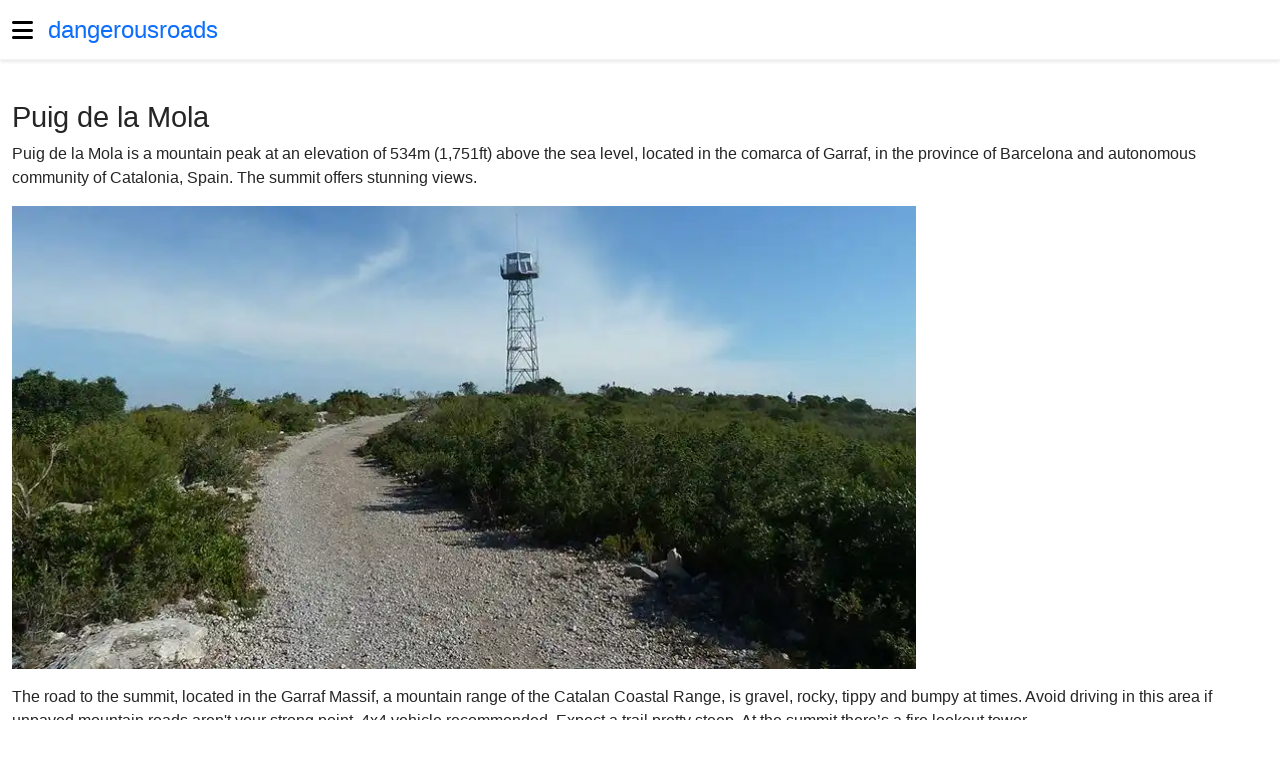

--- FILE ---
content_type: text/html; charset=UTF-8
request_url: https://www.dangerousroads.org/europe/spain/8649-puig-de-la-mola.html
body_size: -240
content:
<!DOCTYPE html><html dir=ltr lang=en-gb><head><meta charset=utf-8><meta content="Puig de la Mola" name=og:title><meta content=https://www.dangerousroads.org/images/thumbs/900x/c/puigdelamola0-8bd11aaf.jpg name=twitter:image:src><meta content=summary_large_image name=twitter:card><meta content="Puig de la Mola" name=twitter:site><meta content="Puig de la Mola is a mountain peak at an elevation of 534m (1,751" name=twitter:description><meta content="width=device-width, initial-scale=1" name=viewport><meta content=article property=og:type><meta content="Puig de la Mola is a mountain peak at an elevation of 534m (1,751" property=og:description><meta content=https://www.dangerousroads.org/europe/spain/8649-puig-de-la-mola.html property=og:url><meta content=1209459939075904 property=fb:app_id><meta content=https://www.dangerousroads.org/images/thumbs/900x/c/puigdelamola0-8bd11aaf.jpg property=og:image><meta content="Puig de la Mola is a mountain peak at an elevation of 534m (1,751ft) above the sea level, located in the comarca of Garraf, in the province of Barcelo" name=description><title>Puig de la Mola</title><link href=/images/banners/favicon.png rel=icon type=image/vnd.microsoft.icon><link defer href=/media/vendor/bootstrap/css/bootstrap.min.css?c24c92 rel=stylesheet><link defer href=/media/system/css/joomla-fontawesome.min.css?c24c92 rel=stylesheet><link as=style href=/media/jbmedia/css/social.min.css?c24c92 onload="this.onload=null;this.rel='stylesheet'" rel=preload><link async href=/templates/jbcore/css/tpl-header.min.css?c24c92 rel=stylesheet><link as=style href=/templates/jbcore/css/tpl-footer.min.css?c24c92 onload="this.onload=null;this.rel='stylesheet'" rel=preload><link defer href=/media/vendor/awesomplete/css/awesomplete.css?c24c92 rel=stylesheet><link as=style href=/media/vendor/joomla-custom-elements/css/joomla-alert.min.css?c24c92 onload="this.onload=null;this.rel='stylesheet'" rel=preload><style>:root{--tpl-top-bg:#ffffff;--tpl-top-text-color:#171717;--tpl-header-height:60px;--tpl-header-menu-height:60px;--tpl-header-bg:#ffffff;--tpl-logo-height:60px;--tpl-header-sticky-pd-top:60px;--tpl-menu-text-color-link:#0d6efd;--tpl-menu-text-color-hover:#0345bf;--tpl-menu-text-color-active:#0345bf;--tpl-menu-text-font-size:17px;body.ltr .megamenu-parent>li.has-child>a:after,body.ltr .megamenu-parent>li.has-child>span:after{width:17px}--tpl-footer-bg:#171717;--tpl-footer-text-color:#ffffff;--tpl-footer-text-color-link:#a2a2a2;--tpl-footer-text-color-active:#ffffff;--tpl-offcanvas-bg:#ffffff;--tpl-offcanvas-btn-close:#000000;--tpl-offcanvas-color:#000000;--tpl-offcanvas-menu-color:#0d6efd;--tpl-offcanvas-menu-hover:#0345bf;--tpl-offcanvas-menu-active:#0345bf;--tpl-offcanvas-menu-font-size:18px;--tpl-box-shadow-bottom:0 2.5px 3px rgba(0,0,0,0.075);--tpl-box-shadow:0 0.125rem 0.25rem rgba(0,0,0,0.075);--tpl-box-bg:transparent;--tpl-backdrop-opacity:0.9;--tpl-backdrop-bg:#000000;--tpl-tooltip-bg:#000000;--tpl-body-bg:transparent;--tpl-body-color:#252525;--bs-body-color:#252525;--bs-link-color:#0d6efd;--bs-link-hover-color:#0345bf;--bs-border-color:#f3f3f3;--bs-font-sans-serif:Arial,sans-serif,system-ui,-apple-system,"Segoe UI",Roboto,"Helvetica Neue","Noto Sans","Liberation Sans","Apple Color Emoji","Segoe UI Emoji","Segoe UI Symbol","Noto Color Emoji";--bs-body-font-size:16px !important;--tpl-h1-font-size:1.8rem;--tpl-h2-font-size:1.4rem;--tpl-h3-font-size:1.2rem;}.btn-primary,.sppb-btn-primary{background-color:var(--bs-link-color) !important;border-color:var(--bs-link-color) !important}.btn-primary:hover,.sppb-btn-primary:hover{background-color:var(--bs-link-hover-color) !important;border-color:var(--bs-link-hover-color) !important}</style><style>#main-body a:not(.btn){color:var(--bs-link-color) !important}#main-body a:not(.btn):hover{color:var(--bs-link-hover-color) !important}body #main-body #component p{font-size:16px !important}.awesomplete{flex:auto;width:1%;display:block}</style><script async src=/media/jbmedia/libraries/npm/node_modules/vanilla-lazyload/dist/lazyload.min.js?c24c92></script><script defer src=/media/vendor/jquery/js/jquery.min.js?c24c92></script><script defer src=/media/legacy/js/jquery-noconflict.min.js?c24c92></script><script defer src=/templates/jbcore/js/main.min.js?c24c92></script><script class="joomla-script-options new" type=application/json>{"bootstrap.tooltip":{".hasTooltip":{"animation":true,"container":"body","html":true,"trigger":"hover focus","boundary":"clippingParents","sanitize":true}},"joomla.jtext":{"MOD_FINDER_SEARCH_VALUE":"Search &hellip;","COM_FINDER_SEARCH_FORM_LIST_LABEL":"Search Results","JLIB_JS_AJAX_ERROR_OTHER":"An error has occurred while fetching the JSON data: HTTP %s status code.","JLIB_JS_AJAX_ERROR_PARSE":"A parse error has occurred while processing the following JSON data:<br><code style=\"color:inherit;white-space:pre-wrap;padding:0;margin:0;border:0;background:inherit;\">%s<\/code>","ERROR":"Error","MESSAGE":"Message","NOTICE":"Notice","WARNING":"Warning","JCLOSE":"Close","JOK":"OK","JOPEN":"Open"},"finder-search":{"url":"\/component\/finder\/?task=suggestions.suggest&format=json&tmpl=component&Itemid=120"}}</script><script defer src=/media/system/js/core.min.js?c24c92></script><script src=/media/vendor/bootstrap/js/popover.min.js?5.3.3 type=module></script><script src=/media/vendor/bootstrap/js/offcanvas.min.js?5.3.3 type=module></script><script defer src=/media/vendor/awesomplete/js/awesomplete.min.js?1.1.7></script><script src=/media/com_finder/js/finder.min.js?755761 type=module></script><script src=/media/system/js/messages.min.js?9a4811 type=module></script><script>document.addEventListener("DOMContentLoaded",function(e){aLazyLoad=new LazyLoad({})})</script><script type=application/ld+json>{"@context":"https://schema.org","@graph":[{"@type":"Organization","@id":"https://www.dangerousroads.org/#/schema/Organization/base","name":"World's greatest driving roads","url":"https://www.dangerousroads.org/"},{"@type":"WebSite","@id":"https://www.dangerousroads.org/#/schema/WebSite/base","url":"https://www.dangerousroads.org/","name":"World's greatest driving roads","publisher":{"@id":"https://www.dangerousroads.org/#/schema/Organization/base"},"potentialAction":{"@type":"SearchAction","target":"https://www.dangerousroads.org/search-road.html?q={search_term_string}","query-input":"required name=search_term_string"}},{"@type":"WebPage","@id":"https://www.dangerousroads.org/#/schema/WebPage/base","url":"https://www.dangerousroads.org/europe/spain/8649-puig-de-la-mola.html","name":"Puig de la Mola","description":"Puig de la Mola is a mountain peak at an elevation of 534m (1,751ft) above the sea level, located in the comarca of Garraf, in the province of Barcelo","isPartOf":{"@id":"https://www.dangerousroads.org/#/schema/WebSite/base"},"about":{"@id":"https://www.dangerousroads.org/#/schema/Organization/base"},"inLanguage":"en-GB"},{"@type":"Article","@id":"https://www.dangerousroads.org/#/schema/com_content/article/8649","name":"Puig de la Mola","headline":"Puig de la Mola","inLanguage":"en-GB","thumbnailUrl":"images/stories/__Roads00000dd/Puig-de-la-Molamin.jpg","image":"images/stories/__Roads00000dd/Puig de la Mola0.jpg","isPartOf":{"@id":"https://www.dangerousroads.org/#/schema/WebPage/base"}}]}</script><script>function downloadJSAtOnload(){var elScript=document.createElement("script");const async=document.createAttribute("async");elScript.setAttributeNode(async);elScript.src="https://pagead2.googlesyndication.com/pagead/js/adsbygoogle.js?client=ca-pub-8578642964013234";let els=[];els.push([document.body,elScript,0]);const adsenses=document.getElementsByClassName("adsense");Array.from(adsenses,function(adsense,index){const eladsbygoogle=adsense.querySelector(".adsbygoogle");const addgoogle=document.createTextNode("(adsbygoogle = window.adsbygoogle || []).push({google_ad_client: \""+eladsbygoogle.getAttribute("data-ad-client")+"\", google_ad_slot: \""+eladsbygoogle.getAttribute("data-ad-slot")+"\"});");element=document.createElement("script");element.appendChild(addgoogle);let y=(adsense.offsetTop-window.innerHeight);els.push([adsense,element,y])});const scroller=document.getElementsByTagName("html");let hv=screen.height;setTimeout(function(){let y=window.scrollY+hv;for(let i=0;i<els.length;i++){if(y>els[i][2]){adsense=els[i][0];element=els[i][1];adsense.appendChild(element);els.splice(i,1);i--}else{break}}},4000);document.addEventListener("scroll",(e)=>{if(els.length>0){let y=window.scrollY+hv;for(let i=0;i<els.length;i++){if(y>els[i][2]){adsense=els[i][0];element=els[i][1];adsense.appendChild(element);els.splice(i,1);hv=hv+500;break}}}})}
if(window.addEventListener)
window.addEventListener("load",downloadJSAtOnload,!1);else if(window.attachEvent)
window.attachEvent("onload",downloadJSAtOnload);else window.onload=downloadJSAtOnload</script><script>(function(){'use strict';if('serviceWorker' in navigator){window.addEventListener('load',function(){navigator.serviceWorker.register('/pwa-droads-sw.js',{scope:'/'}).then(function(registration){window.swRegistration=registration}).catch(function(error){console.error('Service Worker registration failed:',error)})})}})()</script><script>document.addEventListener("DOMContentLoaded",function(){if(typeof Joomla!=="undefined"){Joomla.loadOptions({"editor-api":{"baseUrl":"https://www.dangerousroads.org/","relative":""}})}})</script><link href=https://www.dangerousroads.org/europe/spain/8649-puig-de-la-mola.html rel=canonical> <body class="com-content com_content en-gb itemid-163 layout-blog layout-fluid ltr offcanvs-position-left site task-none view-article"><div class=body-wrapper><header id=header><div class=container><div class=row><div id=logo class=col-auto><a id=offcanvas-toggler aria-label=Menu class="align-items-center d-flex offcanvas-toggler-left" data-bs-toggle=offcanvas href=#offcanvasMenu title=Menu><span aria-hidden=true class="fa-bars fas"></span></a><a class=logo-text href=/>dangerousroads</a> </div> <div class="col ps-0"></div></div> </div> </header> <section id=main-body><div class=container><div class=row><main id=component class="col-lg-8 modules"><div id=system-message-container aria-live=polite></div> <div class="clearfix item" itemscope itemtype=https://schema.org/Article><meta content=en-GB itemprop=inLanguage> <h1 itemprop=headline> Puig de la Mola </h1> <p>Puig de la Mola is a mountain peak at an elevation of 534m (1,751ft) above the sea level, located in the comarca of Garraf, in the province of Barcelona and autonomous community of Catalonia, Spain. The summit offers stunning views. <div class="images none" style=max-width:904px><picture><source srcset=https://www.dangerousroads.org/images/thumbs/900x/c/puigdelamola0-e88cd18a.avif type=image/avif><source srcset=https://www.dangerousroads.org/images/thumbs/900x/c/puigdelamola0-94bea87a.webp type=image/webp><img alt="Puig de la Mola" height=461 itemprop=image src=https://www.dangerousroads.org/images/thumbs/900x/c/puigdelamola0-8bd11aaf.jpg width=900> </picture> </div> <p>The road to the summit, located in the Garraf Massif, a mountain range of the Catalan Coastal Range, is gravel, rocky, tippy and bumpy at times. Avoid driving in this area if unpaved mountain roads aren't your strong point. 4x4 vehicle recommended. Expect a trail pretty steep. At the summit there’s a fire lookout tower.<br><em>Pic: By Moogido - Own work, CC BY-SA 3.0, <a href="https://commons.wikimedia.org/w/index.php?curid=28983317">https://commons.wikimedia.org/w/index.php?curid=28983317</a></em> <p>&nbsp; <p><iframe allowfullscreen height=450 src="https://www.google.com/maps/embed?pb=!1m18!1m12!1m3!1d13370.215901613079!2d1.8507489847868692!3d41.32573136763164!2m3!1f0!2f0!3f0!3m2!1i1024!2i768!4f13.1!3m3!1m2!1s0x0%3A0x0!2zNDHCsDE5JzA5LjYiTiAxwrA1MCc1Mi40IkU!5e1!3m2!1sen!2ses!4v1542797048574" style=border:0 width=600></iframe> <div class="float-none mb-1 rounded share social-network"><small class="d-block mb-1 text-muted">Share on:</small> <a aria-label="<strong>Share on Facebook</strong><br>Puig de la Mola" class="facebook hasTooltip mb-2" href="https://www.facebook.com/sharer.php?u=https://www.dangerousroads.org/europe/spain/8649-puig-de-la-mola.html" onclick="window.open('https://www.facebook.com/sharer.php?u=https://www.dangerousroads.org/europe/spain/8649-puig-de-la-mola.html','Facebook','width=600,height=300,left='+(screen.availWidth/2-300)+',top='+(screen.availHeight/2-150)+''); return false;" rel=nofollow title="<strong>Share on Facebook</strong><br>Puig de la Mola"><i aria-hidden=true class="fa-brands fa-facebook"></i> </a> <a aria-label="<strong>Share on Twitter</strong><br>Puig de la Mola" class="hasTooltip mb-2 twitter" href="https://twitter.com/share?url=https://www.dangerousroads.org/europe/spain/8649-puig-de-la-mola.html&amp;text=Puig%20de%20la%20Mola" onclick="window.open('https://twitter.com/share?url=https://www.dangerousroads.org/europe/spain/8649-puig-de-la-mola.html&amp;text=Puig%20de%20la%20Mola','Twitter share','width=600,height=300,left='+(screen.availWidth/2-300)+',top='+(screen.availHeight/2-150)+''); return false;" rel=nofollow title="<strong>Share on Twitter</strong><br>Puig de la Mola"><i aria-hidden=true class="fa-brands fa-x-twitter"></i> </a> <a aria-label="<strong>Share on Linkedin</strong><br>Puig de la Mola" class="hasTooltip linkedin mb-2" href="https://www.linkedin.com/shareArticle?mini=true&url=https://www.dangerousroads.org/europe/spain/8649-puig-de-la-mola.html" onclick="window.open('https://www.linkedin.com/shareArticle?mini=true&url=https://www.dangerousroads.org/europe/spain/8649-puig-de-la-mola.html','Linkedin','width=585,height=666,left='+(screen.availWidth/2-292)+',top='+(screen.availHeight/2-333)+''); return false;" rel=nofollow title="<strong>Share on Linkedin</strong><br>Puig de la Mola"><i aria-hidden=true class="fa-brands fa-linkedin"></i> </a> <a aria-label="<strong>Share on WhatsApp</strong><br>Puig de la Mola" class="hasTooltip mb-2 whatsapp" href="https://api.whatsapp.com/send?text=https%3A%2F%2Fwww.dangerousroads.org%2Feurope%2Fspain%2F8649-puig-de-la-mola.html" rel=nofollow target=_blank title="<strong>Share on WhatsApp</strong><br>Puig de la Mola"><i aria-hidden=true class="fa-brands fa-whatsapp"></i> </a></div> <ul class="no-print pagenav pager" style=clear:both><li class="mb-3 previous"><a aria-label="Previous article: Road A-6178" class="btn btn-primary hasTooltip text-white" href=/europe/spain/9123-a-6178.html rel=prev style=white-space:inherit title="Road A-6178"><span aria-hidden=true class="fa-chevron-left fas"></span> <span aria-hidden=true>Road A-6178</span></a> <li class=next><a aria-label="Next article: Puerto Llano" class="btn btn-primary hasTooltip text-white" href=/europe/spain/8155-puerto-llano.html rel=next style=white-space:inherit title="Puerto Llano"><span aria-hidden=true>Puerto Llano</span> <span aria-hidden=true class="fa-chevron-right fas"></span></a> </ul></div> <div class="clearfix module-content-bottom modules mt-4"><div class="adsense my-4 text-center"><ins class=adsbygoogle data-ad-client=ca-pub-8578642964013234 data-ad-format=auto data-ad-slot=9940068944 style=display:inline-block;width:100%;height:290px></ins> </div> </div></main><aside id=right class="col-lg-4 modules"><div class=module><form action=/search-road.html class="form-search js-finder-searchform mod-finder" method=get role=search><label class="finder visually-hidden" for=mod-finder-searchword442>Search</label><div class="input-group mod-finder__search"><input id=mod-finder-searchword442 class="form-control js-finder-search-query" name=q placeholder="Search &hellip;" type=text><button class="btn btn-primary" type=submit><span aria-hidden=true class="icon-search icon-white"></span> Search</button></div> </form> </div><div class=module><div class=module-title>Find your road</div><div class="jbbannergroup mx-auto" style=position:relative;max-width:1000px;width:100%;text-align:center><div class="jbbannersitem mb-2"><a href=https://dangerousroads.org/find-your-road.html target=_blank title="Find Your Road"><picture><source srcset=https://www.dangerousroads.org/images/thumbs/x/e/findyourroad-ba325d34.webp type=image/webp><img alt="Find Your Road" class=d-inline height=165 loading=lazy src=https://www.dangerousroads.org/images/thumbs/x/e/findyourroad-d4065b6c.jpg width=300></picture> </a> <div class=mt-3><p>Embark on a journey like never before! Navigate through our <a class=fw-semibold href=/find-your-road.html rel=noopener>interactive map</a> to discover the most spectacular roads of the world </div></div> </div> </div><div class="adsense mb-4 text-center"><ins class=adsbygoogle data-ad-client=ca-pub-8578642964013234 data-ad-format=vertical data-ad-slot=2117115542 style=display:inline-block;width:100%;max-width:410px;height:600px></ins> </div><div class=module><div class=module-title>Most read</div> <div class=articles-list style=text-align:justify><div class="align-items-center border-bottom border-top mx-0 position-relative row"><div class="col-auto px-0"><picture><source srcset=https://www.dangerousroads.org/images/thumbs/70x50/a/feellikejamesbond0-a1515b55.webp type=image/webp><img alt="Feel Like James Bond: Embark on the 007 Experience with 19 Iconic Roads" class=d-inline height=50 loading=lazy src=https://www.dangerousroads.org/images/thumbs/70x50/a/feellikejamesbond0-25bed7eb.jpg width=70></picture> </div> <div class="col lh-sm pe-0"><a class=stretched-link href=/around-the-world/our-lists/12550-feel-like-james-bond-embark-on-the-007-experience-with-15-iconic-roads.html>Feel Like James Bond: Embark on the 007 Experience with 19 Iconic Roads</a> </div></div> <div class="align-items-center border-bottom mx-0 position-relative row"><div class="col-auto px-0"><picture><source srcset=https://www.dangerousroads.org/images/thumbs/70x50/a/f3370-b94a5884.webp type=image/webp><img alt="What are the F Roads of Iceland?" class=d-inline height=50 loading=lazy src=https://www.dangerousroads.org/images/thumbs/70x50/a/f3370-61994002.jpg width=70></picture> </div> <div class="col lh-sm pe-0"><a class=stretched-link href=/europe/iceland/9864-f-roads-in-iceland.html>What are the F Roads of Iceland?</a> </div></div> <div class="align-items-center border-bottom mx-0 position-relative row"><div class="col-auto px-0"><picture><source srcset=https://www.dangerousroads.org/images/thumbs/70x50/5/whitemountainpeak0-270e2868.webp type=image/webp><img alt="What are the most challenging 4x4 off-road trails in the USA?" class=d-inline height=50 loading=lazy src=https://www.dangerousroads.org/images/thumbs/70x50/5/whitemountainpeak0-63969950.jpg width=70></picture> </div> <div class="col lh-sm pe-0"><a class=stretched-link href=/north-america/usa/9732-america-s-best-4x4-trips.html>What are the most challenging 4x4 off-road trails in the USA?</a> </div></div> <div class="align-items-center border-bottom mx-0 position-relative row"><div class="col-auto px-0"><picture><source srcset=https://www.dangerousroads.org/images/thumbs/70x50/4/cretesmosthairpinnedroads0-cb6cf35b.webp type=image/webp><img alt="Which Roads in Crete Have the Most Hairpin Turns?" class=d-inline height=50 loading=lazy src=https://www.dangerousroads.org/images/thumbs/70x50/4/cretesmosthairpinnedroads0-7185fc9f.jpg width=70></picture> </div> <div class="col lh-sm pe-0"><a class=stretched-link href=/europe/greece/9229-crete’s-most-hairpinned-roads.html>Which Roads in Crete Have the Most Hairpin Turns?</a> </div></div> <div class="align-items-center border-bottom mx-0 position-relative row"><div class="col-auto px-0"><picture><source srcset=https://www.dangerousroads.org/images/thumbs/70x50/d/passagedugois0-98da3999.webp type=image/webp><img alt="What are the most dangerous Tidal Roads in the world submerged by the sea?" class=d-inline height=50 loading=lazy src=https://www.dangerousroads.org/images/thumbs/70x50/d/passagedugois0-6aed1fa9.jpg width=70></picture> </div> <div class="col lh-sm pe-0"><a class=stretched-link href=/around-the-world/our-lists/7630-periodically-flooded-roads-around-the-world.html>What are the most dangerous Tidal Roads in the world submerged by the sea?</a> </div></div> <div class="align-items-center border-bottom mx-0 position-relative row"><div class="col-auto px-0"><picture><source srcset=https://www.dangerousroads.org/images/thumbs/70x50/b/hairpin0-f6da8a20.webp type=image/webp><img alt="Which Roads Have the Most Hairpin Turns in the World?" class=d-inline height=50 loading=lazy src=https://www.dangerousroads.org/images/thumbs/70x50/b/hairpin0-44c45165.jpg width=70></picture> </div> <div class="col lh-sm pe-0"><a class=stretched-link href=/around-the-world/our-lists/4935-the-most-famous-hairpin-turns-roads.html>Which Roads Have the Most Hairpin Turns in the World?</a> </div></div> <div class="align-items-center border-bottom mx-0 position-relative row"><div class="col-auto px-0"><picture><source srcset=https://www.dangerousroads.org/images/thumbs/70x50/1/thescreamingtunnel0-0eaf2ae0.webp type=image/webp><img alt="Which are the most haunted roads in the world to drive at night?" class=d-inline height=50 loading=lazy src=https://www.dangerousroads.org/images/thumbs/70x50/1/thescreamingtunnel0-fb3cbc5f.jpg width=70></picture> </div> <div class="col lh-sm pe-0"><a class=stretched-link href=/around-the-world/our-lists/4590-top-15-haunted-roads.html>Which are the most haunted roads in the world to drive at night?</a> </div></div> <div class="align-items-center border-bottom mx-0 position-relative row"><div class="col-auto px-0"><picture><source srcset=https://www.dangerousroads.org/images/thumbs/70x50/0/puenteupamayo0-a59e0bd3.webp type=image/webp><img alt="Which are the 204 most spectacular bridges in the world?" class=d-inline height=50 loading=lazy src=https://www.dangerousroads.org/images/thumbs/70x50/0/puenteupamayo0-197a4b3d.jpg width=70></picture> </div> <div class="col lh-sm pe-0"><a class=stretched-link href=/around-the-world/our-lists/4362-the-most-spectacular-bridges-in-the-world.html>Which are the 204 most spectacular bridges in the world?</a> </div></div> <div class="align-items-center border-bottom mx-0 position-relative row"><div class="col-auto px-0"><picture><source srcset=https://www.dangerousroads.org/images/thumbs/70x50/9/longeststraight0-9fd381ce.webp type=image/webp><img alt="What is the longest straight road in the world? Top 15" class=d-inline height=50 loading=lazy src=https://www.dangerousroads.org/images/thumbs/70x50/9/longeststraight0-b40993f3.jpg width=70></picture> </div> <div class="col lh-sm pe-0"><a class=stretched-link href=/around-the-world/our-lists/3759-the-10-longest-straight-roads-in-the-world.html>What is the longest straight road in the world? Top 15</a> </div></div> <div class="align-items-center border-bottom mx-0 position-relative row"><div class="col-auto px-0"><picture><source srcset=https://www.dangerousroads.org/images/thumbs/70x50/0/garabashi0-e419a3f8.webp type=image/webp><img alt="What are the highest roads in Europe?" class=d-inline height=50 loading=lazy src=https://www.dangerousroads.org/images/thumbs/70x50/0/garabashi0-b7a50ff8.jpg width=70></picture> </div> <div class="col lh-sm pe-0"><a class=stretched-link href=/around-the-world/our-lists/3039-highest-roads-in-europe.html>What are the highest roads in Europe?</a> </div></div> <div class="align-items-center border-bottom mx-0 position-relative row"><div class="col-auto px-0"><picture><source srcset=https://www.dangerousroads.org/images/thumbs/70x50/6/0whatisthehighest0-a0be541a.webp type=image/webp><img alt="What is the highest paved road in every US State? The Ultimate List" class=d-inline height=50 loading=lazy src=https://www.dangerousroads.org/images/thumbs/70x50/6/0whatisthehighest0-0d59b5df.jpg width=70></picture> </div> <div class="col lh-sm pe-0"><a class=stretched-link href=/north-america/usa/1610-highest-paved-road-list-in-usa.html>What is the highest paved road in every US State? The Ultimate List</a> </div></div> <div class="align-items-center border-bottom mx-0 position-relative row"><div class="col-auto px-0"><picture><source srcset=https://www.dangerousroads.org/images/thumbs/70x50/6/khardungla0-9deb8815.webp type=image/webp><img alt="What are the highest roads in the world? Top 25" class=d-inline height=50 loading=lazy src=https://www.dangerousroads.org/images/thumbs/70x50/6/khardungla0-5b1e36e5.jpg width=70></picture> </div> <div class="col lh-sm pe-0"><a class=stretched-link href=/around-the-world/our-lists/166-the-highest-motorable-road-passes.html>What are the highest roads in the world? Top 25</a> </div></div></div></div><div class="jbbannergroup mx-auto my-5" style=position:relative;max-width:250px;width:100%;text-align:center><div class="jbbannersitem mb-2"><a href=/component/banners/click/3.html rel="nofollow noopener noreferrer" target=_blank title=Refermate><picture><source srcset=https://www.dangerousroads.org/images/thumbs/250x250/f/refermatelogo-237dd9b4.avif type=image/avif><source srcset=https://www.dangerousroads.org/images/thumbs/250x250/f/refermatelogo-5f4fa044.webp type=image/webp><img alt=Refermate class=d-inline height=250 loading=lazy src=https://www.dangerousroads.org/images/thumbs/250x250/f/refermatelogo-6b056f47.jpg width=250></picture> </a> </div> </div> <div class=module><div class=module-title>Most scenic roads</div> <div class=articles-list style=text-align:justify><div class="align-items-center border-bottom border-top mx-0 position-relative row"><div class="col-auto px-0"><picture><source srcset=https://www.dangerousroads.org/images/thumbs/70x50/2/whendownfeelsup0-a9e9b182.webp type=image/webp><img alt="What are the most famous Gravity Hills in the world?" class=d-inline height=50 loading=lazy src=https://www.dangerousroads.org/images/thumbs/70x50/2/whendownfeelsup0-17aa0153.jpg width=70></picture> </div> <div class="col lh-sm pe-0"><a class=stretched-link href=/around-the-world/our-lists/13800-when-down-feels-up-a-guide-to-the-worlds-gravity-hills-and-where-theyre-found.html>What are the most famous Gravity Hills in the world?</a> </div></div> <div class="align-items-center border-bottom mx-0 position-relative row"><div class="col-auto px-0"><picture><source srcset=https://www.dangerousroads.org/images/thumbs/70x50/2/canyoudrive0-1087a678.webp type=image/webp><img alt="Which are the only roads in the world that run through natural caves?" class=d-inline height=50 loading=lazy src=https://www.dangerousroads.org/images/thumbs/70x50/2/canyoudrive0-c28f2848.jpg width=70></picture> </div> <div class="col lh-sm pe-0"><a class=stretched-link href=/around-the-world/our-lists/13245-can-you-drive-through-a-cave-discover-these-world-s-unique-roads.html>Which are the only roads in the world that run through natural caves?</a> </div></div> <div class="align-items-center border-bottom mx-0 position-relative row"><div class="col-auto px-0"><picture><source srcset=https://www.dangerousroads.org/images/thumbs/70x50/9/thesevenbest0-4632f280.webp type=image/webp><img alt="What are the most dangerous and technical canyon roads in Malibu?" class=d-inline height=50 loading=lazy src=https://www.dangerousroads.org/images/thumbs/70x50/9/thesevenbest0-e215316e.jpg width=70></picture> </div> <div class="col lh-sm pe-0"><a class=stretched-link href=/north-america/usa/13238-the-seven-best-scenic-drives-in-malibu.html>What are the most dangerous and technical canyon roads in Malibu?</a> </div></div> <div class="align-items-center border-bottom mx-0 position-relative row"><div class="col-auto px-0"><picture><source srcset=https://www.dangerousroads.org/images/thumbs/70x50/e/roundabouts0-641a1a3a.webp type=image/webp><img alt="Which are the most complex and unique roundabouts in the world?" class=d-inline height=50 loading=lazy src=https://www.dangerousroads.org/images/thumbs/70x50/e/roundabouts0-02e2fd63.jpg width=70></picture> </div> <div class="col lh-sm pe-0"><a class=stretched-link href=/around-the-world/our-lists/12555-the-world-s-best-roundabouts-revealed-top-10.html>Which are the most complex and unique roundabouts in the world?</a> </div></div> <div class="align-items-center border-bottom mx-0 position-relative row"><div class="col-auto px-0"><picture><source srcset=https://www.dangerousroads.org/images/thumbs/70x50/9/canyonroadsinspain0-2e019606.webp type=image/webp><img alt="What are the most spectacular canyon roads and gorges in Spain?" class=d-inline height=50 loading=lazy src=https://www.dangerousroads.org/images/thumbs/70x50/9/canyonroadsinspain0-5b62266d.jpg width=70></picture> </div> <div class="col lh-sm pe-0"><a class=stretched-link href=/europe/spain/10892-canyon-roads-in-spain.html>What are the most spectacular canyon roads and gorges in Spain?</a> </div></div> <div class="align-items-center border-bottom mx-0 position-relative row"><div class="col-auto px-0"><picture><source srcset=https://www.dangerousroads.org/images/thumbs/70x50/2/34roadsyouneedtodrive0-a79f3247.webp type=image/webp><img alt="34 Roads You Need To Drive Before You Die" class=d-inline height=50 loading=lazy src=https://www.dangerousroads.org/images/thumbs/70x50/2/34roadsyouneedtodrive0-4b5833e0.jpg width=70></picture> </div> <div class="col lh-sm pe-0"><a class=stretched-link href=/around-the-world/our-lists/8748-our-favorite-roads-around-the-world.html>34 Roads You Need To Drive Before You Die</a> </div></div> <div class="align-items-center border-bottom mx-0 position-relative row"><div class="col-auto px-0"><picture><source srcset=https://www.dangerousroads.org/images/thumbs/70x50/8/olympichighway0-b63e95eb.webp type=image/webp><img alt="What are the 50 most spectacular coastal roads in the world?" class=d-inline height=50 loading=lazy src=https://www.dangerousroads.org/images/thumbs/70x50/8/olympichighway0-7ee440b6.jpg width=70></picture> </div> <div class="col lh-sm pe-0"><a class=stretched-link href=/around-the-world/our-lists/4923-the-best-coastal-drives-in-the-world.html>What are the 50 most spectacular coastal roads in the world?</a> </div></div> <div class="align-items-center border-bottom mx-0 position-relative row"><div class="col-auto px-0"><picture><source srcset=https://www.dangerousroads.org/images/thumbs/70x50/f/varanger0-746940b1.webp type=image/webp><img alt="What are the 18 Official National Tourist Routes of Norway?" class=d-inline height=50 loading=lazy src=https://www.dangerousroads.org/images/thumbs/70x50/f/varanger0-13471db1.jpg width=70></picture> </div> <div class="col lh-sm pe-0"><a class=stretched-link href=/europe/norway/4839-sccenic-drives-in-norway.html>What are the 18 Official National Tourist Routes of Norway?</a> </div></div> <div class="align-items-center border-bottom mx-0 position-relative row"><div class="col-auto px-0"><picture><source srcset=https://www.dangerousroads.org/images/thumbs/70x50/4/bigatlantic0-bde4d5e3.webp type=image/webp><img alt="What are the 30 most spectacular scenic roads in the world?" class=d-inline height=50 loading=lazy src=https://www.dangerousroads.org/images/thumbs/70x50/4/bigatlantic0-1685dd59.jpg width=70></picture> </div> <div class="col lh-sm pe-0"><a class=stretched-link href=/around-the-world/our-lists/4731-ultimate-road-trips.html>What are the 30 most spectacular scenic roads in the world?</a> </div></div> <div class="align-items-center border-bottom mx-0 position-relative row"><div class="col-auto px-0"><picture><source srcset=https://www.dangerousroads.org/images/thumbs/70x50/9/cluedaiglun0-964dca41.webp type=image/webp><img alt="What are the most spectacular Balcony Roads in France? Top 86" class=d-inline height=50 loading=lazy src=https://www.dangerousroads.org/images/thumbs/70x50/9/cluedaiglun0-062d2426.jpg width=70></picture> </div> <div class="col lh-sm pe-0"><a class=stretched-link href=/europe/france/4467-balcony-roads-in-france.html>What are the most spectacular Balcony Roads in France? Top 86</a> </div></div> <div class="align-items-center border-bottom mx-0 position-relative row"><div class="col-auto px-0"><picture><source srcset=https://www.dangerousroads.org/images/thumbs/70x50/5/bestmotorcycling0-ac3048bb.webp type=image/webp><img alt="What are the 15 Best USA Motorcycle Roads? The Definitive List" class=d-inline height=50 loading=lazy src=https://www.dangerousroads.org/images/thumbs/70x50/5/bestmotorcycling0-89ea5806.jpg width=70></picture> </div> <div class="col lh-sm pe-0"><a class=stretched-link href=/north-america/usa/3059-americas-15-best-motorcycling-roads.html>What are the 15 Best USA Motorcycle Roads? The Definitive List</a> </div></div></div></div><div class="adsense mb-4 text-center"><ins class=adsbygoogle data-ad-client=ca-pub-8578642964013234 data-ad-format=vertical data-ad-slot=2117115542 style=display:inline-block;width:100%;max-width:410px;height:600px></ins> </div><div class=module><div class=module-title>Most Popular Roads</div> <div class=articles-list style=text-align:justify><div class="align-items-center border-bottom border-top mx-0 position-relative row"><div class="col-auto px-0"><picture><source srcset=https://www.dangerousroads.org/images/thumbs/70x50/b/austrianroad0-328ff637.webp type=image/webp><img alt="Austrian Road is a brutal drive in the Altai Mountains of Kazakhstan" class=d-inline height=50 loading=lazy src=https://www.dangerousroads.org/images/thumbs/70x50/b/austrianroad0-ffdf32c7.jpg width=70></picture> </div> <div class="col lh-sm pe-0"><a class=stretched-link href=/asia/kazakhstan/4757-austrian-road.html>Austrian Road is a brutal drive in the Altai Mountains of Kazakhstan</a> </div></div> <div class="align-items-center border-bottom mx-0 position-relative row"><div class="col-auto px-0"><picture><source srcset=https://www.dangerousroads.org/images/thumbs/70x50/8/stradadellaforra0-5d9197cc.webp type=image/webp><img alt="James Bond&amp;#039;s Favorite Road: A Thrilling Drive on Strada della Forra Along the Cliffs of Lake Garda" class=d-inline height=50 loading=lazy src=https://www.dangerousroads.org/images/thumbs/70x50/8/stradadellaforra0-7a2b46b4.jpg width=70></picture> </div> <div class="col lh-sm pe-0"><a class=stretched-link href=/europe/italy/4669-strada-della-forra.html>James Bond's Favorite Road: A Thrilling Drive on Strada della Forra Along the Cliffs of Lake Garda</a> </div></div> <div class="align-items-center border-bottom mx-0 position-relative row"><div class="col-auto px-0"><picture><source srcset=https://www.dangerousroads.org/images/thumbs/70x50/e/routedepreslesisabalconyroadinfrance0-c0b854a0.webp type=image/webp><img alt="Route de Presles is a balcony road in France" class=d-inline height=50 loading=lazy src=https://www.dangerousroads.org/images/thumbs/70x50/e/routedepreslesisabalconyroadinfrance0-29609c5f.jpg width=70></picture> </div> <div class="col lh-sm pe-0"><a class=stretched-link href=/europe/france/4631-route-de-presles.html>Route de Presles is a balcony road in France</a> </div></div> <div class="align-items-center border-bottom mx-0 position-relative row"><div class="col-auto px-0"><picture><source srcset=https://www.dangerousroads.org/images/thumbs/70x50/f/road6220-fdcfddc3.webp type=image/webp><img alt="Road 622 is a hazardous drive below sea level when the tide is high" class=d-inline height=50 loading=lazy src=https://www.dangerousroads.org/images/thumbs/70x50/f/road6220-adf82321.jpg width=70></picture> </div> <div class="col lh-sm pe-0"><a class=stretched-link href=/europe/iceland/4302-route-622.html>Road 622 is a hazardous drive below sea level when the tide is high</a> </div></div> <div class="align-items-center border-bottom mx-0 position-relative row"><div class="col-auto px-0"><picture><source srcset=https://www.dangerousroads.org/images/thumbs/70x50/e/bigbayburt0-782e1c12.webp type=image/webp><img alt="Conquering the D915 (Bayburt-Of): Turkey&amp;#039;s Most Extreme Road" class=d-inline height=50 loading=lazy src=https://www.dangerousroads.org/images/thumbs/70x50/e/bigbayburt0-cb10aed2.jpg width=70></picture> </div> <div class="col lh-sm pe-0"><a class=stretched-link href=/europe/turkey/3923-bayburt-of-yolu-d915.html>Conquering the D915 (Bayburt-Of): Turkey's Most Extreme Road</a> </div></div> <div class="align-items-center border-bottom mx-0 position-relative row"><div class="col-auto px-0"><picture><source srcset=https://www.dangerousroads.org/images/thumbs/70x50/5/carreteradesacalobra0-d7e1b5b9.webp type=image/webp><img alt="Sa Calobra is the Snake Road of Mallorca" class=d-inline height=50 loading=lazy src=https://www.dangerousroads.org/images/thumbs/70x50/5/carreteradesacalobra0-81cf1ae0.jpg width=70></picture> </div> <div class="col lh-sm pe-0"><a class=stretched-link href=/europe/spain/1554-sa-calobra-road-spain.html>Sa Calobra is the Snake Road of Mallorca</a> </div></div> <div class="align-items-center border-bottom mx-0 position-relative row"><div class="col-auto px-0"><picture><source srcset=https://www.dangerousroads.org/images/thumbs/70x50/2/milliondollarhighway0-591a47d3.webp type=image/webp><img alt="Million Dollar Highway is the most beautiful road of America" class=d-inline height=50 loading=lazy src=https://www.dangerousroads.org/images/thumbs/70x50/2/milliondollarhighway0-7fc84e9b.jpg width=70></picture> </div> <div class="col lh-sm pe-0"><a class=stretched-link href=/north-america/usa/635-million-dollar-highway-usa.html>Million Dollar Highway is the most beautiful road of America</a> </div></div> <div class="align-items-center border-bottom mx-0 position-relative row"><div class="col-auto px-0"><picture><source srcset=https://www.dangerousroads.org/images/thumbs/70x50/8/thecoastalatlanticoceanroadisamustdo0-bc4487ed.webp type=image/webp><img alt="The Atlantic Road of Norway Is a Scenic Coastal Drive on the Edge of the Sea" class=d-inline height=50 loading=lazy src=https://www.dangerousroads.org/images/thumbs/70x50/8/thecoastalatlanticoceanroadisamustdo0-5109b944.jpg width=70></picture> </div> <div class="col lh-sm pe-0"><a class=stretched-link href=/europe/norway/164-atlantic-ocean-road-norway.html>The Atlantic Road of Norway Is a Scenic Coastal Drive on the Edge of the Sea</a> </div></div> <div class="align-items-center border-bottom mx-0 position-relative row"><div class="col-auto px-0"><picture><source srcset=https://www.dangerousroads.org/images/thumbs/70x50/c/bigfairy0-9f720c79.webp type=image/webp><img alt="Driving the Treacherous Fairy Meadows Road in Pakistan" class=d-inline height=50 loading=lazy src=https://www.dangerousroads.org/images/thumbs/70x50/c/bigfairy0-344426f6.jpg width=70></picture> </div> <div class="col lh-sm pe-0"><a class=stretched-link href=/asia/pakistan/116-fairy-meadows-road-pakistan.html>Driving the Treacherous Fairy Meadows Road in Pakistan</a> </div></div> <div class="align-items-center border-bottom mx-0 position-relative row"><div class="col-auto px-0"><picture><source srcset=https://www.dangerousroads.org/images/thumbs/70x50/6/skipperscanyon0-a2cdce9a.webp type=image/webp><img alt="Skippers Canyon Road is New Zealand&amp;#039;s Unbelievably Scary and Historic Drive" class=d-inline height=50 loading=lazy src=https://www.dangerousroads.org/images/thumbs/70x50/6/skipperscanyon0-cd16f180.jpg width=70></picture> </div> <div class="col lh-sm pe-0"><a class=stretched-link href=/australia-and-oceania/new-zealand/55-skippers-canyon-road-new-zealand.html>Skippers Canyon Road is New Zealand's Unbelievably Scary and Historic Drive</a> </div></div> <div class="align-items-center border-bottom mx-0 position-relative row"><div class="col-auto px-0"><picture><source srcset=https://www.dangerousroads.org/images/thumbs/70x50/a/bigdeath0-a9b5ba65.webp type=image/webp><img alt="Death Road in Bolivia is the world&amp;#039;s most famous gravel track" class=d-inline height=50 loading=lazy src=https://www.dangerousroads.org/images/thumbs/70x50/a/bigdeath0-4aaf5c37.jpg width=70></picture> </div> <div class="col lh-sm pe-0"><a class=stretched-link href=/south-america/bolivia/44-death-road-bolivia.html>Death Road in Bolivia is the world's most famous gravel track</a> </div></div></div></div></aside></div> </div> </section> <section id=bottom><div class=container><div class=row><div id=bottom1 class="col-lg-3 col-sm-6"><div id=mod-custom439 class="custom mod-custom"><p><span style=font-size:18pt><strong>Drive Us to Your Road!</strong></span> <p>With over 13,000 roads cataloged, we're always on the lookout for unique routes. Know of a road that deserves to be featured? Click <strong><a href=mailto:info@dangerousroads.org target=_blank>here</a></strong>&nbsp;to share your suggestion, and we may add it to dangerousroads.org.</div> </div><div id=bottom2 class="col-lg-3 col-sm-6"><div class=module><div class=module-title>Newest articles</div><ul class=latestnews><li itemscope itemtype=https://schema.org/Article><a href=/around-the-world/travel-and-tourism/11561-the-most-dangerous-routes-in-europe-you-need-to-take-for-the-view.html itemprop=url><span itemprop=name> Scenic Adrenaline: 7 Dangerous European Routes Built for the View </span> </a> <li itemscope itemtype=https://schema.org/Article><a href=/around-the-world/vehicles/11553-8-things-to-remember-when-planning-a-road-trip.html itemprop=url><span itemprop=name> Expedition Strategy: 8 Critical Protocols for High-Risk Road Trips </span> </a> <li itemscope itemtype=https://schema.org/Article><a href=/north-america/usa/11304-how-you-can-finance-a-road-trip-without-breaking-the-bank.html itemprop=url><span itemprop=name> Expedition Planning: How to Budget for a Long-Distance US Road Trip </span> </a> <li itemscope itemtype=https://schema.org/Article><a href=/north-america/usa/783-mokee-dugway-usa.html itemprop=url><span itemprop=name> Moki Dugway is a breathtaking Utah off-road adventure </span> </a> <li itemscope itemtype=https://schema.org/Article><a href=/asia/pakistan/3334-karakoram-highway-pakistan-2.html itemprop=url><span itemprop=name> Karakoram Highway is the highest paved international road and Eighth Wonder of the World </span> </a> <li itemscope itemtype=https://schema.org/Article><a href=/north-america/usa/643-kahekili-highway-usa.html itemprop=url><span itemprop=name> Conquering the Legendary Kahekili Highway in Maui </span> </a> <li itemscope itemtype=https://schema.org/Article><a href=/north-america/usa/11530-exploring-the-statistics-behind-motorcycle-crashes-in-the-united-states.html itemprop=url><span itemprop=name> Exploring the Statistics Behind Motorcycle Crashes in the United States </span> </a> <li itemscope itemtype=https://schema.org/Article><a href=/north-america/usa/11497-top-7-reasons-students-should-travel-on-us-roads.html itemprop=url><span itemprop=name> Exploring the Backroads: Why the USA is the Ultimate Training Ground for Adventure Drivers </span> </a> </ul></div></div><div id=bottom3 class=col-lg-6><div class=module><div class=module-title>Around the world</div> <ul class=menu><li><a href=/europe/iceland/13236-how-many-tunnels-are-there-in-iceland.html>How Many Tunnels Are There in Iceland?</a> <li><a href=/around-the-world/travel-and-tourism/12878-2024-travel-advisory-country-risk-levels.html>2026 Travel Advisory: Country Risk Levels</a> <li><a href=/around-the-world/our-lists/12700-navigating-landmine-risks-challenges-and-safety-measures-for-drivers-in-affected-zones.html>Landmine Risks for Drivers: How to navigate affected zones safely?</a> <li><a href=/europe/spain/11850-the-most-dangerous-roads-in-mallorca.html>What are the most challenging and scenic roads in Mallorca?</a> <li><a href=/australia-and-oceania/australia/8758-10-australia’s-best-4wd-tracks.html>What are the 11 most legendary 4WD tracks in Australia?</a> <li><a href=/around-the-world/our-lists/8252-list-of-left-right-driving-countries.html>What Countries Drive on the Left and Right?</a> <li><a href=/around-the-world/our-lists/7894-highest-vehicular-tunnels-in-the-world.html>What are the Highest Tunnels in the World? Top 10</a> <li><a href=/around-the-world/our-lists/5884-the-world-s-northernmost-road-ends.html>What are the 8 northernmost roads in the world?</a> <li><a href=/around-the-world/our-lists/5574-dangerousroads-org-in-the-media.html>Navigating the most spectacular roads: dangerousroads.org on the media worldwide</a> <li><a href=/eastern-europe/romania/4813-romanian-high-altitude-roads.html>6 Incredible Sky-High Roads in Romania That Will Take Your Breath Away</a> </ul></div></div></div> </div> </section> <footer id=footer><div class=container><div class=row><div id=footer2 class=col-lg-12><ul class=menu><li class=item-219><a href=/privacy-policy.html rel=nofollow>Privacy policy</a><li class=item-220><a href=/advertise-page.html>Advertise Page</a><li class=item-221><a href=/terms-and-conditions-of-use.html rel=nofollow>Terms and conditions of use</a><li class=item-436><a href=/cookie-policy.html rel=nofollow>Cookie Policy</a><li class=item-437><a href=/about-us.html>About us</a><li class=item-222><a href=mailto:info@dangerousroads.org rel="noopener noreferrer" target=_blank>Contact</a></ul> </div></div> </div> </footer></div> <div id=offcanvasMenu aria-labelledby=offcanvasLabel class="offcanvas offcanvas-start" tabindex=-1><div class=offcanvas-header><button aria-label=Close class=btn-close data-bs-dismiss=offcanvas type=button></button> </div> <div class=offcanvas-body><ul class="menu nav-pills"><li class="default item-120"><a href=/>Home</a><li class="item-116 menu-deeper menu-parent"><span class=nav-header>Africa<span class=menu-toggler></span></span><ul class=menu-child><li class=item-201><a href=/africa/algeria.html>Algeria</a><li class=item-204><a href=/africa/angola.html>Angola</a><li class=item-205><a href=/africa/cameroon.html>Cameroon</a><li class=item-208><a href=/africa/cape-verde.html>Cape Verde</a><li class=item-130><a href=/africa/egypt.html>Egypt</a><li class=item-207><a href=/africa/eritrea.html>Eritrea</a><li class=item-209><a href=/africa/ethiopia.html>Ethiopia</a><li class=item-242><a href=/africa/kenya2.html>Kenya</a><li class=item-202><a href=/africa/lesotho.html>Lesotho</a><li class=item-200><a href=/africa/madagascar.html>Madagascar</a><li class=item-389><a href=/africa/mauritius.html>Mauritius</a><li class=item-117><a href=/africa/morocco.html>Morocco</a><li class=item-206><a href=/africa/mozambique.html>Mozambique</a><li class=item-199><a href=/africa/namibia.html>Namibia</a><li class=item-387><a href=/africa/nigeria.html>Nigeria</a><li class=item-294><a href=/africa/somalia.html>Somalia</a><li class=item-129><a href=/africa/south-africa.html>South Africa</a><li class=item-253><a href=/africa/tanzania.html>Tanzania</a></ul><li class="item-121 menu-deeper menu-parent"><span class=nav-header>Asia<span class=menu-toggler></span></span><ul class=menu-child><li class=item-149><a href=/asia/afghanistan.html>Afghanistan</a><li class=item-292><a href=/asia/arabian-peninsula.html>Arabian Peninsula</a><li class=item-215><a href=/asia/armenia.html>Armenia</a><li class=item-293><a href=/asia/azerbaijan.html>Azerbaijan</a><li class=item-360><a href=/asia/bhutan.html>Bhutan</a><li class=item-140><a href=/asia/china.html>China</a><li class=item-141><a href=/asia/india.html>India</a><li class=item-245><a href=/asia/indonesia.html>Indonesia</a><li class=item-162><a href=/asia/iran.html>Iran</a><li class=item-238><a href=/asia/iraq.html>Iraq</a><li class=item-148><a href=/asia/israel.html>Israel</a><li class=item-146><a href=/asia/japan.html>Japan</a><li class=item-225><a href=/asia/kazakhstan.html>Kazakhstan</a><li class=item-151><a href=/asia/kyrgyzstan.html>Kyrgyzstan</a><li class=item-559><a href=/asia/malaysia.html>Malaysia</a><li class=item-502><a href=/asia/myanmar.html>Myanmar</a><li class=item-152><a href=/asia/mongolia.html>Mongolia</a><li class=item-252><a href=/asia/nepal.html>Nepal</a><li class=item-688><a href=/asia/north-korea.html>North Korea</a><li class=item-144><a href=/asia/pakistan.html>Pakistan</a><li class=item-142><a href=/asia/philippines.html>Philippines</a><li class=item-239><a href=/asia/sri-lanka.html>Sri Lanka</a><li class=item-145><a href=/asia/taiwan.html>Taiwan</a><li class=item-143><a href=/asia/tajikistan.html>Tajikistan</a><li class=item-247><a href=/asia/thailand.html>Thailand</a><li class=item-296><a href=/asia/turkmenistan.html>Turkmenistan</a><li class=item-227><a href=/asia/uzbekistan2.html>Uzbekistan</a><li class=item-251><a href=/asia/vietnam.html>Vietnam</a></ul><li class="item-122 menu-deeper menu-parent"><span class=nav-header>Australia and Oceania<span class=menu-toggler></span></span><ul class=menu-child><li class=item-191><a href=/australia-and-oceania/australia.html>Australia</a><li class=item-190><a href=/australia-and-oceania/new-zealand.html>New Zealand</a><li class=item-193><a href=/australia-and-oceania/tasmania.html>Tasmania</a></ul><li class="item-123 menu-deeper menu-parent"><span class=nav-header>Central America<span class=menu-toggler></span></span><ul class=menu-child><li class=item-211><a href=/central-america/costa-rica.html>Costa Rica</a><li class=item-240><a href=/central-america/cuba.html>Cuba</a><li class=item-254><a href=/central-america/dominica.html>Dominica</a><li class=item-228><a href=/central-america/el-salvador.html>El Salvador</a><li class=item-212><a href=/central-america/honduras.html>Honduras</a><li class=item-213><a href=/central-america/panama.html>Panama</a></ul><li class="active item-124 menu-deeper menu-parent menu-parent-open"><span class=nav-header>Europe<span class=menu-toggler></span></span><ul class=menu-child style=display:block><li class=item-175><a href=/europe/andorra.html>Andorra</a><li class=item-164><a href=/europe/austria.html>Austria</a><li class=item-248><a href=/europe/belgium.html>Belgium</a><li class=item-217><a href=/europe/cyprus.html>Cyprus</a><li class=item-249><a href=/europe/denmark.html>Denmark</a><li class=item-159><a href=/europe/england.html>England</a><li class=item-176><a href=/europe/faroe-islands.html>Faroe Islands</a><li class=item-177><a href=/europe/finland.html>Finland</a><li class=item-157><a href=/europe/france.html>France</a><li class=item-180><a href=/europe/germany.html>Germany</a><li class=item-167><a href=/europe/greece.html>Greece</a><li class=item-155><a href=/europe/iceland.html>Iceland</a><li class=item-172><a href=/europe/ireland.html>Ireland</a><li class=item-156><a href=/europe/italy.html>Italy</a><li class=item-388><a href=/europe/luxembourg.html>Luxembourg</a><li class=item-403><a href=/europe/malta.html>Malta</a><li class=item-246><a href=/europe/netherlands.html>Netherlands</a><li class=item-182><a href=/europe/northern-ireland.html>Northern Ireland</a><li class=item-154><a href=/europe/norway.html>Norway</a><li class=item-170><a href=/europe/portugal.html>Portugal</a><li class=item-168><a href=/europe/scotland.html>Scotland</a><li class="active current item-163"><a href=/europe/spain.html>Spain</a><li class=item-183><a href=/europe/sweden.html>Sweden</a><li class=item-153><a href=/europe/switzerland.html>Switzerland</a><li class=item-150><a href=/europe/turkey.html>Turkey</a><li class=item-184><a href=/europe/wales.html>Wales</a></ul><li class="item-214 menu-deeper menu-parent"><span class=nav-header>Eastern Europe<span class=menu-toggler></span></span><ul class=menu-child><li class=item-165><a href=/eastern-europe/albania.html>Albania</a><li class=item-189><a href=/eastern-europe/bosnia.html>Bosnia and Herzegovina</a><li class=item-174><a href=/eastern-europe/bulgaria.html>Bulgaria</a><li class=item-158><a href=/eastern-europe/croatia.html>Croatia</a><li class=item-218><a href=/eastern-europe/czech-republic.html>Czech Republic</a><li class=item-173><a href=/eastern-europe/estonia.html>Estonia</a><li class=item-179><a href=/eastern-europe/georgia.html>Georgia</a><li class=item-178><a href=/eastern-europe/hungary.html>Hungary</a><li class=item-166><a href=/eastern-europe/kosovo.html>Kosovo</a><li class=item-281><a href=/eastern-europe/latvia.html>Latvia</a><li class=item-608><a href=/eastern-europe/lithuania.html>Lithuania</a><li class=item-171><a href=/eastern-europe/montenegro.html>Montenegro</a><li class=item-181><a href=/eastern-europe/macedonia.html>North Macedonia</a><li class=item-186><a href=/eastern-europe/poland.html>Poland</a><li class=item-161><a href=/eastern-europe/romania.html>Romania</a><li class=item-169><a href=/eastern-europe/russia.html>Russia</a><li class=item-256><a href=/eastern-europe/serbia.html>Serbia</a><li class=item-187><a href=/eastern-europe/slovakia.html>Slovakia</a><li class=item-188><a href=/eastern-europe/slovenia.html>Slovenia</a><li class=item-185><a href=/eastern-europe/ukraine.html>Ukraine</a></ul><li class="item-125 menu-deeper menu-parent"><span class=nav-header>South America<span class=menu-toggler></span></span><ul class=menu-child><li class=item-197><a href=/south-america/antarctica.html>Antarctica</a><li class=item-137><a href=/south-america/argentina.html>Argentina</a><li class=item-131><a href=/south-america/bolivia.html>Bolivia</a><li class=item-135><a href=/south-america/brazil.html>Brazil</a><li class=item-132><a href=/south-america/chile.html>Chile</a><li class=item-133><a href=/south-america/colombia.html>Colombia</a><li class=item-136><a href=/south-america/ecuador.html>Ecuador</a><li class=item-138><a href=/south-america/paraguay.html>Paraguay</a><li class=item-134><a href=/south-america/peru.html>Peru</a><li class=item-390><a href=/south-america/uruguay.html>Uruguay</a><li class=item-139><a href=/south-america/venezuela.html>Venezuela</a></ul><li class="item-126 menu-deeper menu-parent"><span class=nav-header>North America<span class=menu-toggler></span></span><ul class=menu-child><li class=item-198><a href=/north-america/canada.html>Canada</a><li class=item-656><a href=/north-america/greenland.html>Greenland</a><li class=item-195><a href=/north-america/mexico.html>Mexico</a><li class=item-196><a href=/north-america/puerto-rico.html>Puerto Rico</a><li class=item-194><a href=/north-america/usa.html>USA</a></ul><li class="item-241 menu-deeper menu-parent"><span class=nav-header>Around the world<span class=menu-toggler></span></span><ul class=menu-child><li class=item-368><a href=/around-the-world/travel-and-tourism.html>Travel and tourism</a><li class=item-370><a href=/around-the-world/vehicles.html>Vehicles and driving</a><li class=item-371><a href=/around-the-world/our-lists.html>Our lists</a><li class=item-372><a href=/around-the-world/business-and-leisure.html>Business and leisure</a></ul></ul> </div></div> <a aria-label="Scroll Up" class=scroll-up href=#><span aria-hidden=true class="fa-angle-up fas"></span></a>